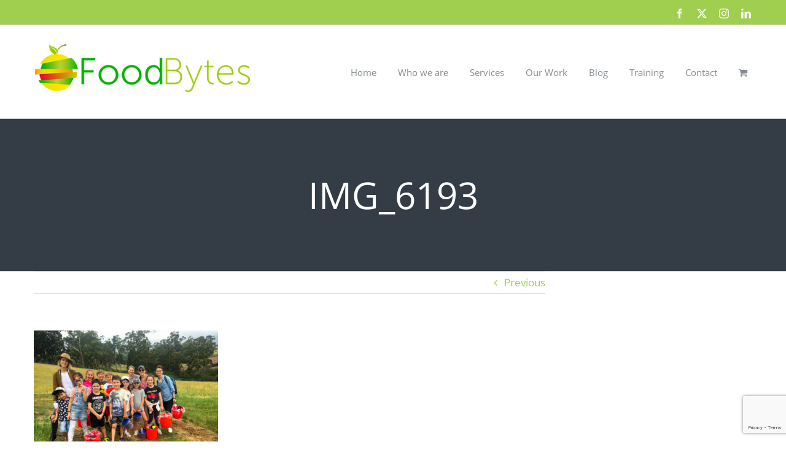

--- FILE ---
content_type: text/html; charset=utf-8
request_url: https://www.google.com/recaptcha/api2/anchor?ar=1&k=6Lf4f3AoAAAAAFQ2leSHziANa81jlP4IiwWTLgtq&co=aHR0cHM6Ly93d3cuZm9vZGJ5dGVzLmNvbS5hdTo0NDM.&hl=en&v=PoyoqOPhxBO7pBk68S4YbpHZ&size=invisible&anchor-ms=20000&execute-ms=30000&cb=nw89peeitktv
body_size: 48564
content:
<!DOCTYPE HTML><html dir="ltr" lang="en"><head><meta http-equiv="Content-Type" content="text/html; charset=UTF-8">
<meta http-equiv="X-UA-Compatible" content="IE=edge">
<title>reCAPTCHA</title>
<style type="text/css">
/* cyrillic-ext */
@font-face {
  font-family: 'Roboto';
  font-style: normal;
  font-weight: 400;
  font-stretch: 100%;
  src: url(//fonts.gstatic.com/s/roboto/v48/KFO7CnqEu92Fr1ME7kSn66aGLdTylUAMa3GUBHMdazTgWw.woff2) format('woff2');
  unicode-range: U+0460-052F, U+1C80-1C8A, U+20B4, U+2DE0-2DFF, U+A640-A69F, U+FE2E-FE2F;
}
/* cyrillic */
@font-face {
  font-family: 'Roboto';
  font-style: normal;
  font-weight: 400;
  font-stretch: 100%;
  src: url(//fonts.gstatic.com/s/roboto/v48/KFO7CnqEu92Fr1ME7kSn66aGLdTylUAMa3iUBHMdazTgWw.woff2) format('woff2');
  unicode-range: U+0301, U+0400-045F, U+0490-0491, U+04B0-04B1, U+2116;
}
/* greek-ext */
@font-face {
  font-family: 'Roboto';
  font-style: normal;
  font-weight: 400;
  font-stretch: 100%;
  src: url(//fonts.gstatic.com/s/roboto/v48/KFO7CnqEu92Fr1ME7kSn66aGLdTylUAMa3CUBHMdazTgWw.woff2) format('woff2');
  unicode-range: U+1F00-1FFF;
}
/* greek */
@font-face {
  font-family: 'Roboto';
  font-style: normal;
  font-weight: 400;
  font-stretch: 100%;
  src: url(//fonts.gstatic.com/s/roboto/v48/KFO7CnqEu92Fr1ME7kSn66aGLdTylUAMa3-UBHMdazTgWw.woff2) format('woff2');
  unicode-range: U+0370-0377, U+037A-037F, U+0384-038A, U+038C, U+038E-03A1, U+03A3-03FF;
}
/* math */
@font-face {
  font-family: 'Roboto';
  font-style: normal;
  font-weight: 400;
  font-stretch: 100%;
  src: url(//fonts.gstatic.com/s/roboto/v48/KFO7CnqEu92Fr1ME7kSn66aGLdTylUAMawCUBHMdazTgWw.woff2) format('woff2');
  unicode-range: U+0302-0303, U+0305, U+0307-0308, U+0310, U+0312, U+0315, U+031A, U+0326-0327, U+032C, U+032F-0330, U+0332-0333, U+0338, U+033A, U+0346, U+034D, U+0391-03A1, U+03A3-03A9, U+03B1-03C9, U+03D1, U+03D5-03D6, U+03F0-03F1, U+03F4-03F5, U+2016-2017, U+2034-2038, U+203C, U+2040, U+2043, U+2047, U+2050, U+2057, U+205F, U+2070-2071, U+2074-208E, U+2090-209C, U+20D0-20DC, U+20E1, U+20E5-20EF, U+2100-2112, U+2114-2115, U+2117-2121, U+2123-214F, U+2190, U+2192, U+2194-21AE, U+21B0-21E5, U+21F1-21F2, U+21F4-2211, U+2213-2214, U+2216-22FF, U+2308-230B, U+2310, U+2319, U+231C-2321, U+2336-237A, U+237C, U+2395, U+239B-23B7, U+23D0, U+23DC-23E1, U+2474-2475, U+25AF, U+25B3, U+25B7, U+25BD, U+25C1, U+25CA, U+25CC, U+25FB, U+266D-266F, U+27C0-27FF, U+2900-2AFF, U+2B0E-2B11, U+2B30-2B4C, U+2BFE, U+3030, U+FF5B, U+FF5D, U+1D400-1D7FF, U+1EE00-1EEFF;
}
/* symbols */
@font-face {
  font-family: 'Roboto';
  font-style: normal;
  font-weight: 400;
  font-stretch: 100%;
  src: url(//fonts.gstatic.com/s/roboto/v48/KFO7CnqEu92Fr1ME7kSn66aGLdTylUAMaxKUBHMdazTgWw.woff2) format('woff2');
  unicode-range: U+0001-000C, U+000E-001F, U+007F-009F, U+20DD-20E0, U+20E2-20E4, U+2150-218F, U+2190, U+2192, U+2194-2199, U+21AF, U+21E6-21F0, U+21F3, U+2218-2219, U+2299, U+22C4-22C6, U+2300-243F, U+2440-244A, U+2460-24FF, U+25A0-27BF, U+2800-28FF, U+2921-2922, U+2981, U+29BF, U+29EB, U+2B00-2BFF, U+4DC0-4DFF, U+FFF9-FFFB, U+10140-1018E, U+10190-1019C, U+101A0, U+101D0-101FD, U+102E0-102FB, U+10E60-10E7E, U+1D2C0-1D2D3, U+1D2E0-1D37F, U+1F000-1F0FF, U+1F100-1F1AD, U+1F1E6-1F1FF, U+1F30D-1F30F, U+1F315, U+1F31C, U+1F31E, U+1F320-1F32C, U+1F336, U+1F378, U+1F37D, U+1F382, U+1F393-1F39F, U+1F3A7-1F3A8, U+1F3AC-1F3AF, U+1F3C2, U+1F3C4-1F3C6, U+1F3CA-1F3CE, U+1F3D4-1F3E0, U+1F3ED, U+1F3F1-1F3F3, U+1F3F5-1F3F7, U+1F408, U+1F415, U+1F41F, U+1F426, U+1F43F, U+1F441-1F442, U+1F444, U+1F446-1F449, U+1F44C-1F44E, U+1F453, U+1F46A, U+1F47D, U+1F4A3, U+1F4B0, U+1F4B3, U+1F4B9, U+1F4BB, U+1F4BF, U+1F4C8-1F4CB, U+1F4D6, U+1F4DA, U+1F4DF, U+1F4E3-1F4E6, U+1F4EA-1F4ED, U+1F4F7, U+1F4F9-1F4FB, U+1F4FD-1F4FE, U+1F503, U+1F507-1F50B, U+1F50D, U+1F512-1F513, U+1F53E-1F54A, U+1F54F-1F5FA, U+1F610, U+1F650-1F67F, U+1F687, U+1F68D, U+1F691, U+1F694, U+1F698, U+1F6AD, U+1F6B2, U+1F6B9-1F6BA, U+1F6BC, U+1F6C6-1F6CF, U+1F6D3-1F6D7, U+1F6E0-1F6EA, U+1F6F0-1F6F3, U+1F6F7-1F6FC, U+1F700-1F7FF, U+1F800-1F80B, U+1F810-1F847, U+1F850-1F859, U+1F860-1F887, U+1F890-1F8AD, U+1F8B0-1F8BB, U+1F8C0-1F8C1, U+1F900-1F90B, U+1F93B, U+1F946, U+1F984, U+1F996, U+1F9E9, U+1FA00-1FA6F, U+1FA70-1FA7C, U+1FA80-1FA89, U+1FA8F-1FAC6, U+1FACE-1FADC, U+1FADF-1FAE9, U+1FAF0-1FAF8, U+1FB00-1FBFF;
}
/* vietnamese */
@font-face {
  font-family: 'Roboto';
  font-style: normal;
  font-weight: 400;
  font-stretch: 100%;
  src: url(//fonts.gstatic.com/s/roboto/v48/KFO7CnqEu92Fr1ME7kSn66aGLdTylUAMa3OUBHMdazTgWw.woff2) format('woff2');
  unicode-range: U+0102-0103, U+0110-0111, U+0128-0129, U+0168-0169, U+01A0-01A1, U+01AF-01B0, U+0300-0301, U+0303-0304, U+0308-0309, U+0323, U+0329, U+1EA0-1EF9, U+20AB;
}
/* latin-ext */
@font-face {
  font-family: 'Roboto';
  font-style: normal;
  font-weight: 400;
  font-stretch: 100%;
  src: url(//fonts.gstatic.com/s/roboto/v48/KFO7CnqEu92Fr1ME7kSn66aGLdTylUAMa3KUBHMdazTgWw.woff2) format('woff2');
  unicode-range: U+0100-02BA, U+02BD-02C5, U+02C7-02CC, U+02CE-02D7, U+02DD-02FF, U+0304, U+0308, U+0329, U+1D00-1DBF, U+1E00-1E9F, U+1EF2-1EFF, U+2020, U+20A0-20AB, U+20AD-20C0, U+2113, U+2C60-2C7F, U+A720-A7FF;
}
/* latin */
@font-face {
  font-family: 'Roboto';
  font-style: normal;
  font-weight: 400;
  font-stretch: 100%;
  src: url(//fonts.gstatic.com/s/roboto/v48/KFO7CnqEu92Fr1ME7kSn66aGLdTylUAMa3yUBHMdazQ.woff2) format('woff2');
  unicode-range: U+0000-00FF, U+0131, U+0152-0153, U+02BB-02BC, U+02C6, U+02DA, U+02DC, U+0304, U+0308, U+0329, U+2000-206F, U+20AC, U+2122, U+2191, U+2193, U+2212, U+2215, U+FEFF, U+FFFD;
}
/* cyrillic-ext */
@font-face {
  font-family: 'Roboto';
  font-style: normal;
  font-weight: 500;
  font-stretch: 100%;
  src: url(//fonts.gstatic.com/s/roboto/v48/KFO7CnqEu92Fr1ME7kSn66aGLdTylUAMa3GUBHMdazTgWw.woff2) format('woff2');
  unicode-range: U+0460-052F, U+1C80-1C8A, U+20B4, U+2DE0-2DFF, U+A640-A69F, U+FE2E-FE2F;
}
/* cyrillic */
@font-face {
  font-family: 'Roboto';
  font-style: normal;
  font-weight: 500;
  font-stretch: 100%;
  src: url(//fonts.gstatic.com/s/roboto/v48/KFO7CnqEu92Fr1ME7kSn66aGLdTylUAMa3iUBHMdazTgWw.woff2) format('woff2');
  unicode-range: U+0301, U+0400-045F, U+0490-0491, U+04B0-04B1, U+2116;
}
/* greek-ext */
@font-face {
  font-family: 'Roboto';
  font-style: normal;
  font-weight: 500;
  font-stretch: 100%;
  src: url(//fonts.gstatic.com/s/roboto/v48/KFO7CnqEu92Fr1ME7kSn66aGLdTylUAMa3CUBHMdazTgWw.woff2) format('woff2');
  unicode-range: U+1F00-1FFF;
}
/* greek */
@font-face {
  font-family: 'Roboto';
  font-style: normal;
  font-weight: 500;
  font-stretch: 100%;
  src: url(//fonts.gstatic.com/s/roboto/v48/KFO7CnqEu92Fr1ME7kSn66aGLdTylUAMa3-UBHMdazTgWw.woff2) format('woff2');
  unicode-range: U+0370-0377, U+037A-037F, U+0384-038A, U+038C, U+038E-03A1, U+03A3-03FF;
}
/* math */
@font-face {
  font-family: 'Roboto';
  font-style: normal;
  font-weight: 500;
  font-stretch: 100%;
  src: url(//fonts.gstatic.com/s/roboto/v48/KFO7CnqEu92Fr1ME7kSn66aGLdTylUAMawCUBHMdazTgWw.woff2) format('woff2');
  unicode-range: U+0302-0303, U+0305, U+0307-0308, U+0310, U+0312, U+0315, U+031A, U+0326-0327, U+032C, U+032F-0330, U+0332-0333, U+0338, U+033A, U+0346, U+034D, U+0391-03A1, U+03A3-03A9, U+03B1-03C9, U+03D1, U+03D5-03D6, U+03F0-03F1, U+03F4-03F5, U+2016-2017, U+2034-2038, U+203C, U+2040, U+2043, U+2047, U+2050, U+2057, U+205F, U+2070-2071, U+2074-208E, U+2090-209C, U+20D0-20DC, U+20E1, U+20E5-20EF, U+2100-2112, U+2114-2115, U+2117-2121, U+2123-214F, U+2190, U+2192, U+2194-21AE, U+21B0-21E5, U+21F1-21F2, U+21F4-2211, U+2213-2214, U+2216-22FF, U+2308-230B, U+2310, U+2319, U+231C-2321, U+2336-237A, U+237C, U+2395, U+239B-23B7, U+23D0, U+23DC-23E1, U+2474-2475, U+25AF, U+25B3, U+25B7, U+25BD, U+25C1, U+25CA, U+25CC, U+25FB, U+266D-266F, U+27C0-27FF, U+2900-2AFF, U+2B0E-2B11, U+2B30-2B4C, U+2BFE, U+3030, U+FF5B, U+FF5D, U+1D400-1D7FF, U+1EE00-1EEFF;
}
/* symbols */
@font-face {
  font-family: 'Roboto';
  font-style: normal;
  font-weight: 500;
  font-stretch: 100%;
  src: url(//fonts.gstatic.com/s/roboto/v48/KFO7CnqEu92Fr1ME7kSn66aGLdTylUAMaxKUBHMdazTgWw.woff2) format('woff2');
  unicode-range: U+0001-000C, U+000E-001F, U+007F-009F, U+20DD-20E0, U+20E2-20E4, U+2150-218F, U+2190, U+2192, U+2194-2199, U+21AF, U+21E6-21F0, U+21F3, U+2218-2219, U+2299, U+22C4-22C6, U+2300-243F, U+2440-244A, U+2460-24FF, U+25A0-27BF, U+2800-28FF, U+2921-2922, U+2981, U+29BF, U+29EB, U+2B00-2BFF, U+4DC0-4DFF, U+FFF9-FFFB, U+10140-1018E, U+10190-1019C, U+101A0, U+101D0-101FD, U+102E0-102FB, U+10E60-10E7E, U+1D2C0-1D2D3, U+1D2E0-1D37F, U+1F000-1F0FF, U+1F100-1F1AD, U+1F1E6-1F1FF, U+1F30D-1F30F, U+1F315, U+1F31C, U+1F31E, U+1F320-1F32C, U+1F336, U+1F378, U+1F37D, U+1F382, U+1F393-1F39F, U+1F3A7-1F3A8, U+1F3AC-1F3AF, U+1F3C2, U+1F3C4-1F3C6, U+1F3CA-1F3CE, U+1F3D4-1F3E0, U+1F3ED, U+1F3F1-1F3F3, U+1F3F5-1F3F7, U+1F408, U+1F415, U+1F41F, U+1F426, U+1F43F, U+1F441-1F442, U+1F444, U+1F446-1F449, U+1F44C-1F44E, U+1F453, U+1F46A, U+1F47D, U+1F4A3, U+1F4B0, U+1F4B3, U+1F4B9, U+1F4BB, U+1F4BF, U+1F4C8-1F4CB, U+1F4D6, U+1F4DA, U+1F4DF, U+1F4E3-1F4E6, U+1F4EA-1F4ED, U+1F4F7, U+1F4F9-1F4FB, U+1F4FD-1F4FE, U+1F503, U+1F507-1F50B, U+1F50D, U+1F512-1F513, U+1F53E-1F54A, U+1F54F-1F5FA, U+1F610, U+1F650-1F67F, U+1F687, U+1F68D, U+1F691, U+1F694, U+1F698, U+1F6AD, U+1F6B2, U+1F6B9-1F6BA, U+1F6BC, U+1F6C6-1F6CF, U+1F6D3-1F6D7, U+1F6E0-1F6EA, U+1F6F0-1F6F3, U+1F6F7-1F6FC, U+1F700-1F7FF, U+1F800-1F80B, U+1F810-1F847, U+1F850-1F859, U+1F860-1F887, U+1F890-1F8AD, U+1F8B0-1F8BB, U+1F8C0-1F8C1, U+1F900-1F90B, U+1F93B, U+1F946, U+1F984, U+1F996, U+1F9E9, U+1FA00-1FA6F, U+1FA70-1FA7C, U+1FA80-1FA89, U+1FA8F-1FAC6, U+1FACE-1FADC, U+1FADF-1FAE9, U+1FAF0-1FAF8, U+1FB00-1FBFF;
}
/* vietnamese */
@font-face {
  font-family: 'Roboto';
  font-style: normal;
  font-weight: 500;
  font-stretch: 100%;
  src: url(//fonts.gstatic.com/s/roboto/v48/KFO7CnqEu92Fr1ME7kSn66aGLdTylUAMa3OUBHMdazTgWw.woff2) format('woff2');
  unicode-range: U+0102-0103, U+0110-0111, U+0128-0129, U+0168-0169, U+01A0-01A1, U+01AF-01B0, U+0300-0301, U+0303-0304, U+0308-0309, U+0323, U+0329, U+1EA0-1EF9, U+20AB;
}
/* latin-ext */
@font-face {
  font-family: 'Roboto';
  font-style: normal;
  font-weight: 500;
  font-stretch: 100%;
  src: url(//fonts.gstatic.com/s/roboto/v48/KFO7CnqEu92Fr1ME7kSn66aGLdTylUAMa3KUBHMdazTgWw.woff2) format('woff2');
  unicode-range: U+0100-02BA, U+02BD-02C5, U+02C7-02CC, U+02CE-02D7, U+02DD-02FF, U+0304, U+0308, U+0329, U+1D00-1DBF, U+1E00-1E9F, U+1EF2-1EFF, U+2020, U+20A0-20AB, U+20AD-20C0, U+2113, U+2C60-2C7F, U+A720-A7FF;
}
/* latin */
@font-face {
  font-family: 'Roboto';
  font-style: normal;
  font-weight: 500;
  font-stretch: 100%;
  src: url(//fonts.gstatic.com/s/roboto/v48/KFO7CnqEu92Fr1ME7kSn66aGLdTylUAMa3yUBHMdazQ.woff2) format('woff2');
  unicode-range: U+0000-00FF, U+0131, U+0152-0153, U+02BB-02BC, U+02C6, U+02DA, U+02DC, U+0304, U+0308, U+0329, U+2000-206F, U+20AC, U+2122, U+2191, U+2193, U+2212, U+2215, U+FEFF, U+FFFD;
}
/* cyrillic-ext */
@font-face {
  font-family: 'Roboto';
  font-style: normal;
  font-weight: 900;
  font-stretch: 100%;
  src: url(//fonts.gstatic.com/s/roboto/v48/KFO7CnqEu92Fr1ME7kSn66aGLdTylUAMa3GUBHMdazTgWw.woff2) format('woff2');
  unicode-range: U+0460-052F, U+1C80-1C8A, U+20B4, U+2DE0-2DFF, U+A640-A69F, U+FE2E-FE2F;
}
/* cyrillic */
@font-face {
  font-family: 'Roboto';
  font-style: normal;
  font-weight: 900;
  font-stretch: 100%;
  src: url(//fonts.gstatic.com/s/roboto/v48/KFO7CnqEu92Fr1ME7kSn66aGLdTylUAMa3iUBHMdazTgWw.woff2) format('woff2');
  unicode-range: U+0301, U+0400-045F, U+0490-0491, U+04B0-04B1, U+2116;
}
/* greek-ext */
@font-face {
  font-family: 'Roboto';
  font-style: normal;
  font-weight: 900;
  font-stretch: 100%;
  src: url(//fonts.gstatic.com/s/roboto/v48/KFO7CnqEu92Fr1ME7kSn66aGLdTylUAMa3CUBHMdazTgWw.woff2) format('woff2');
  unicode-range: U+1F00-1FFF;
}
/* greek */
@font-face {
  font-family: 'Roboto';
  font-style: normal;
  font-weight: 900;
  font-stretch: 100%;
  src: url(//fonts.gstatic.com/s/roboto/v48/KFO7CnqEu92Fr1ME7kSn66aGLdTylUAMa3-UBHMdazTgWw.woff2) format('woff2');
  unicode-range: U+0370-0377, U+037A-037F, U+0384-038A, U+038C, U+038E-03A1, U+03A3-03FF;
}
/* math */
@font-face {
  font-family: 'Roboto';
  font-style: normal;
  font-weight: 900;
  font-stretch: 100%;
  src: url(//fonts.gstatic.com/s/roboto/v48/KFO7CnqEu92Fr1ME7kSn66aGLdTylUAMawCUBHMdazTgWw.woff2) format('woff2');
  unicode-range: U+0302-0303, U+0305, U+0307-0308, U+0310, U+0312, U+0315, U+031A, U+0326-0327, U+032C, U+032F-0330, U+0332-0333, U+0338, U+033A, U+0346, U+034D, U+0391-03A1, U+03A3-03A9, U+03B1-03C9, U+03D1, U+03D5-03D6, U+03F0-03F1, U+03F4-03F5, U+2016-2017, U+2034-2038, U+203C, U+2040, U+2043, U+2047, U+2050, U+2057, U+205F, U+2070-2071, U+2074-208E, U+2090-209C, U+20D0-20DC, U+20E1, U+20E5-20EF, U+2100-2112, U+2114-2115, U+2117-2121, U+2123-214F, U+2190, U+2192, U+2194-21AE, U+21B0-21E5, U+21F1-21F2, U+21F4-2211, U+2213-2214, U+2216-22FF, U+2308-230B, U+2310, U+2319, U+231C-2321, U+2336-237A, U+237C, U+2395, U+239B-23B7, U+23D0, U+23DC-23E1, U+2474-2475, U+25AF, U+25B3, U+25B7, U+25BD, U+25C1, U+25CA, U+25CC, U+25FB, U+266D-266F, U+27C0-27FF, U+2900-2AFF, U+2B0E-2B11, U+2B30-2B4C, U+2BFE, U+3030, U+FF5B, U+FF5D, U+1D400-1D7FF, U+1EE00-1EEFF;
}
/* symbols */
@font-face {
  font-family: 'Roboto';
  font-style: normal;
  font-weight: 900;
  font-stretch: 100%;
  src: url(//fonts.gstatic.com/s/roboto/v48/KFO7CnqEu92Fr1ME7kSn66aGLdTylUAMaxKUBHMdazTgWw.woff2) format('woff2');
  unicode-range: U+0001-000C, U+000E-001F, U+007F-009F, U+20DD-20E0, U+20E2-20E4, U+2150-218F, U+2190, U+2192, U+2194-2199, U+21AF, U+21E6-21F0, U+21F3, U+2218-2219, U+2299, U+22C4-22C6, U+2300-243F, U+2440-244A, U+2460-24FF, U+25A0-27BF, U+2800-28FF, U+2921-2922, U+2981, U+29BF, U+29EB, U+2B00-2BFF, U+4DC0-4DFF, U+FFF9-FFFB, U+10140-1018E, U+10190-1019C, U+101A0, U+101D0-101FD, U+102E0-102FB, U+10E60-10E7E, U+1D2C0-1D2D3, U+1D2E0-1D37F, U+1F000-1F0FF, U+1F100-1F1AD, U+1F1E6-1F1FF, U+1F30D-1F30F, U+1F315, U+1F31C, U+1F31E, U+1F320-1F32C, U+1F336, U+1F378, U+1F37D, U+1F382, U+1F393-1F39F, U+1F3A7-1F3A8, U+1F3AC-1F3AF, U+1F3C2, U+1F3C4-1F3C6, U+1F3CA-1F3CE, U+1F3D4-1F3E0, U+1F3ED, U+1F3F1-1F3F3, U+1F3F5-1F3F7, U+1F408, U+1F415, U+1F41F, U+1F426, U+1F43F, U+1F441-1F442, U+1F444, U+1F446-1F449, U+1F44C-1F44E, U+1F453, U+1F46A, U+1F47D, U+1F4A3, U+1F4B0, U+1F4B3, U+1F4B9, U+1F4BB, U+1F4BF, U+1F4C8-1F4CB, U+1F4D6, U+1F4DA, U+1F4DF, U+1F4E3-1F4E6, U+1F4EA-1F4ED, U+1F4F7, U+1F4F9-1F4FB, U+1F4FD-1F4FE, U+1F503, U+1F507-1F50B, U+1F50D, U+1F512-1F513, U+1F53E-1F54A, U+1F54F-1F5FA, U+1F610, U+1F650-1F67F, U+1F687, U+1F68D, U+1F691, U+1F694, U+1F698, U+1F6AD, U+1F6B2, U+1F6B9-1F6BA, U+1F6BC, U+1F6C6-1F6CF, U+1F6D3-1F6D7, U+1F6E0-1F6EA, U+1F6F0-1F6F3, U+1F6F7-1F6FC, U+1F700-1F7FF, U+1F800-1F80B, U+1F810-1F847, U+1F850-1F859, U+1F860-1F887, U+1F890-1F8AD, U+1F8B0-1F8BB, U+1F8C0-1F8C1, U+1F900-1F90B, U+1F93B, U+1F946, U+1F984, U+1F996, U+1F9E9, U+1FA00-1FA6F, U+1FA70-1FA7C, U+1FA80-1FA89, U+1FA8F-1FAC6, U+1FACE-1FADC, U+1FADF-1FAE9, U+1FAF0-1FAF8, U+1FB00-1FBFF;
}
/* vietnamese */
@font-face {
  font-family: 'Roboto';
  font-style: normal;
  font-weight: 900;
  font-stretch: 100%;
  src: url(//fonts.gstatic.com/s/roboto/v48/KFO7CnqEu92Fr1ME7kSn66aGLdTylUAMa3OUBHMdazTgWw.woff2) format('woff2');
  unicode-range: U+0102-0103, U+0110-0111, U+0128-0129, U+0168-0169, U+01A0-01A1, U+01AF-01B0, U+0300-0301, U+0303-0304, U+0308-0309, U+0323, U+0329, U+1EA0-1EF9, U+20AB;
}
/* latin-ext */
@font-face {
  font-family: 'Roboto';
  font-style: normal;
  font-weight: 900;
  font-stretch: 100%;
  src: url(//fonts.gstatic.com/s/roboto/v48/KFO7CnqEu92Fr1ME7kSn66aGLdTylUAMa3KUBHMdazTgWw.woff2) format('woff2');
  unicode-range: U+0100-02BA, U+02BD-02C5, U+02C7-02CC, U+02CE-02D7, U+02DD-02FF, U+0304, U+0308, U+0329, U+1D00-1DBF, U+1E00-1E9F, U+1EF2-1EFF, U+2020, U+20A0-20AB, U+20AD-20C0, U+2113, U+2C60-2C7F, U+A720-A7FF;
}
/* latin */
@font-face {
  font-family: 'Roboto';
  font-style: normal;
  font-weight: 900;
  font-stretch: 100%;
  src: url(//fonts.gstatic.com/s/roboto/v48/KFO7CnqEu92Fr1ME7kSn66aGLdTylUAMa3yUBHMdazQ.woff2) format('woff2');
  unicode-range: U+0000-00FF, U+0131, U+0152-0153, U+02BB-02BC, U+02C6, U+02DA, U+02DC, U+0304, U+0308, U+0329, U+2000-206F, U+20AC, U+2122, U+2191, U+2193, U+2212, U+2215, U+FEFF, U+FFFD;
}

</style>
<link rel="stylesheet" type="text/css" href="https://www.gstatic.com/recaptcha/releases/PoyoqOPhxBO7pBk68S4YbpHZ/styles__ltr.css">
<script nonce="QXMz7Ej0L6TEdN2RJnYU9A" type="text/javascript">window['__recaptcha_api'] = 'https://www.google.com/recaptcha/api2/';</script>
<script type="text/javascript" src="https://www.gstatic.com/recaptcha/releases/PoyoqOPhxBO7pBk68S4YbpHZ/recaptcha__en.js" nonce="QXMz7Ej0L6TEdN2RJnYU9A">
      
    </script></head>
<body><div id="rc-anchor-alert" class="rc-anchor-alert"></div>
<input type="hidden" id="recaptcha-token" value="[base64]">
<script type="text/javascript" nonce="QXMz7Ej0L6TEdN2RJnYU9A">
      recaptcha.anchor.Main.init("[\x22ainput\x22,[\x22bgdata\x22,\x22\x22,\[base64]/[base64]/[base64]/[base64]/[base64]/[base64]/[base64]/[base64]/[base64]/[base64]\\u003d\x22,\[base64]\\u003d\\u003d\x22,\[base64]/DhB96woF6woImRcOrwpQSNTrDrjLDhcKmwp5oLMKNw4dLw6t4wqlDw51KwrEJw5HCjcKZMHPCi3JIw4wowrHDkU/DjVxGw71awq5Ew7Ewwo7Dhyc9ZcKSW8Ovw63ChcOAw7VtwpvDq8O1woPDslM3wrUmw4vDsy7ChEvDklbCmETCk8Oiw5XDn8ONS1xXwq8rwpnDk1LCgsKFwoTDjBVSCUHDrMObbG0NJ8K4ewoYwqzDuzHCncKXCnvCn8OyNcOZw53CrsO/[base64]/CoWTCiTE4w5rDmBxtwq3DhcK/wrDCt8KqSsO+wqbCmkTCplrCn2Few4PDjnrCgMKEAnYOQMOgw5DDoAh9NRLDm8O+HMKpwrHDhyTDtMOrK8OUDUhVRcO7R8OgbBkyXsOcIMKqwoHCiMKnwovDvQROw45Hw6/DrsOpOMKfc8KUDcOOOsOeZ8K7w43Dl33Cgk3DgG5uAcKmw5zCk8OBwo7Du8KwRcO5woPDt0E7NjrCkjfDmxN3A8KSw5bDiDrDt3YDFsO1wqtewod2UgLCrks5c8Kkwp3Ci8OEw6tae8KnLcK4w7xDwoc/wqHDh8KQwo0NTmbCocKowqYOwoMSPsOhZMKxw63DohErUMOAGcKiw5HDlsOBRAR+w5PDjSLDtzXCnQdeBEMqKgbDj8OWCRQDwrfCvl3Ci1jCtsKmworDscKqbT/CoRvChDNKZmvCqWDCmgbCrMOnFw/DtcKKw5vColVdw7Byw5PCpBXCncKmMsOEw67Dl8OMwpjCnlBJw7XDoC5ew7rDscOywqLCoE1Uwq3Co0nCq8KfPMKkw4fCuFcAwos/QVLCr8K2wpZTwpJIYUdEw7XDnF93wpVBwojCrRkxFAtLw4Mwwq/CjXNLw798w5LDsGvDhcOFDsOYw63DqsKjRsOpw5cNS8KIwq0Rwrcpw4HDuMOqKFESwpDCtMOVwrElwr3CqwfDosOHLg7DrTFUwpbClMK5w6NEw7NqQMKDOENtGENnH8KpIsOUwq19XDbCuMOXInDCusOnwpHDncK0w58pYsKfDsOMIMO/XHo9w7sgP37ChMK2w60lw6AxPCNIwqXDnDrDp8OCw6EnwqJGHMO0JcKXwqIBw6gvwrbDsCvDlcKJHS5ewqPDvQ7CjGPClUDDh2TDgifCi8OVwoNhWsOmf1pvBsKgX8KGLGV9OAjDlhvDu8Okw6zChBpiwpoOZVUSw6oQwpt6wq7CtFLCjXdcw6Ffa0vCsMK/w7zCssOPHH9dTcK7PmU+w5tlb8K/ccOLUsKew6NTw7bDmcKew5txw6FvWsKpw4nCp2DDjxh+w4vChsOWOcK7wokxEl/CpA/CqcOAPsKse8KgFwHDoHohN8O+w6XCnMOKw41Hw4zCtsOlPMKNYi56QMKiSBpjSCPCl8OAw4I7wp/DvS3DrsKOU8Ksw5kAbsKqw4bCksKyRCfDmmHCtMK9YcOkw4vCsAvCgBEGDcOOOcOIwpLDgWXCh8K8wqHCmcOQwqAtBzjCg8OBEnB6X8KgwrMYw4k9wqrCnElGwqUHw4nCoA0vT34cGE/[base64]/CtGfCsMOqPWHDjMORw6fDnsO8QFHCvcOlw7c9TEHCr8K/[base64]/DnWkowqscJsKweHbCjxJmwqEVwqTCkg/DgcOKw5JAw5gEw7IkcxvDn8OGwqdHc3txwrXChw3CiMK/BcO6ecOSwrzCgDxrMTVLTDDChl7DlA7DuGnDl3YLTScTT8OWJBPCikfCiUXDg8K5w7LDgsOEB8KTwpUXOsOrFsOVwr/ClU7CsT55MsK+woMSLGtvcT0VAMKYGDbDssOBw4Ygw4VWwr4fHy7Dnj3ChMOnw4nDqXUQw5fCnH16w4fDskTDqgoYHRLDvMKuw5DCn8KUwqBGw7HDtw/Cp8Ouw6vCkU/[base64]/[base64]/E0gsTR9nTkTDuT/Du1XCocKDw6vCiWvDv8OgQ8KMJ8OONzUDwqsRHwwowqELwr/Co8OIwpx/a0HDoMOrwr/DjVnDtcOFwoxMIsOQwrZ0G8OseiPCqy1swq1dZl7DvAbCtRXCrcOvF8KoE27DjsOKwp7DuxFQw6bCqcO4wpfDpcO/d8KUNndIG8Kjw6BQCS3Cs1jCnl3Dv8ONB100wrVZZwNFUMKmwofCnsOLaVLCtwMjWgBaJ2/[base64]/woltwoDDmUDCr8OnecKxwqXDicKhdMOOWyQ7CcOLw4/[base64]/DgArCmcO8Y8OIYDDDsnxDwq5Lwr0nFcOxwqHCvTcuwopMDglswpzCtl3DlMKZQsOAw6LDvQclUyPCmh1KdEDDoVR/w5wxY8Ocwo9zR8K2wq89wrcQGsKSAcKGw6fDksKLwpMXOHXCk33CjXd+fmYgwp0bwqjCiMKzw4IfU8OKw4PCrAvCrR3DqH3DgMKHw4VIw4XDjMOab8OHNMKuwrA8woU6NhbCsMOBwpTCoMKwP3/DjMKNwq7DrBcRw6Q+w6wuw70PFmpnw4TDgcOLew9jw41/aDNCBsKDcMOTwos3bmHDjcOafHDCgjxlHsObMnnCjMOkAMKzZQNkRRPDk8K5QyVfw7rCpwzCtcOmPjbDksKqF3pyw6kAwpcBw6lXw5ZLXMKxNmPDtMOEMsOoN3tmw4vDlBbDjsOgw5Bdwo0WfcOxw4l9w79Sw7rDhsOowrY/[base64]/[base64]/DgsKAG8KEM0ARBMOOY8KTHwfDkV/DrmlqZMK5w7zDksK+wqLDhxfDk8Oow5HDu2XCjgJQw5tzw70Nw78ww7HDvMK+w6DDicOhwqsOeAQ/LX7CnMOswocKWsOWSUcTw7YZw6XDp8Kxwqwew5ELw7PCpsKiw6zCq8OowpYVAlrCu07CtiJrw54Nw74/w7vDrEcIwq8vcMKgXcOywonCnS5zcsKKMMO1wphKw5h/w74Rw6zDrQQRwrRZMCdlJ8OBTMOnwq7DiFU7XsOlGGdRJH1gFh8gw6vDvsKxw7Vzw5lgYgg6ZMKFw61Pw7Eiwo7Cmztbw5TCh1UBwobCtB4wQSVubzVZYyJRw4YySsKoeMKuCUzDlFHCh8KCw5wnSxXDtB9nw7XChsKPwpzDq8Kgw7TDm8O/w7MIw5zCjRbCp8O1F8OBwqowwot5w44NIsOnQBLDiBpEwp/[base64]/[base64]/U8Onb8OcworDmsOVw507w6U3McKywoggGQs+wrfDkyoeA8OdJ1tIwpfCpMKDwrlewovCosKCWMKnw7HDnE7DlMOXEMO8w6fDqV3CtBbCssOWwrIBwr3Dt33CrMKPUsOFNF3DocOlLcK6K8Ogw7xKw5p9w7caQmXCpmrCpjXCjcO/NVI2LSPDqTYiwq8dPTTCrcKcPSc2J8Oqw4x+w4zCkE3DlMOcw7Exw7/Cn8O2wrJAKcOBwqpKw7nDpsOYXmfCvxPDoMOOwp1oVgnCrsKzNy/DisOcc8KDZy90XcKIwrfDncKAHXjDkMOmwrcrekTDrsOjdiXCrsOgCwfDucKqwoFrwoDDqUPDljVGw7Y/D8O0wqllw7N6AMOUUWcJZCkCfMOYF24+dsOuw7MOUyTDkFrCuA0aaDIAw6DCq8KmSsKvw7hhBsKDwrMocB3CsEjCvXFLwplxw5nClTPCmsK7w4HDvwTCqmjCijIXDMOHasK0wqt4UybDusKYb8KnwrPDii4Iw6HDq8KxWQFiwpQ9dcOxw5pOw6rDgHnDiknDrC/DiyYgw4xkIhbCs2zDnsKuw6tWWT/[base64]/SnzCqiM8GkLDkCYEIMOvZsOnJ8OOw5vCt8KFdig0U8KsfijDuMKuwp1/e2UZTsOPOAlrw6jCqcKERMO1W8KPw7/Cg8KjMMKNS8Krw6jCjsOawo1Lw7zCvGksaiVGbMKGfMKDaUbDrsOUw6dzORUaw7XCoMK+fsKSL03CscOkTkR+woReRMKDLcOPwocPw5xhGcKaw6F7wrMZwqfDgMOGCxsoW8O7TDfCgEPDmsO0wqx/w6Q1w4kxw43Dl8KNw5zClFvCtwrDrsO8Q8KTGEhOSHzDoSHDssK9KFJQTDNyIUDCpx90ZV4Iw7/DkMKIAsK1WRMpw5HCmSfDpwXDvMOHw7DCqBI2RsOHwrEtTsKRHD7ClkrDs8KYwqY5w6zDjWvCgcOydBZYwqDDjsOiY8KSAsOkwp3DhUbCgW8vdEnCrcO1wpjCrMKDNE/DusOnwr/[base64]/Col0Vw5xSw5k9FMOiw59bJcOTwoobNMOVwpcnOF4wDyBEwoTCoQo0V37CjX4MG8KuVi43FkdPZhtQEMOSw7XCvsKvw4B0w6EkbcOmEcORwqlxwq/Dg8OCEg8oHgXDncOewoZ6N8OHwpPCpG5Nw5jDmyzCjMKlJsKWw75pW3NoGCVJw4pKUC3CjsKVfMOtK8KneMO3w6/DtcOKeQtIEEHDvcO8bVDCrEfDrTZHw6ZLDsO+wpt5w6DDqFJ3w6/CusKiwrheYsKSwqHCkgzDpMOnw7lmPgYzwrTCoMOiwrfClDkyVGQcJGPCs8KFwqzCpcO9wq1xw5Myw4jCvMOiw6dwR03CtmnDknRITX/DvMK5eMK+P1Vfw5PDq2QdZCLCnsKuwr9EPMOEUS8iJRlAwqNqwr/CpcOSw6LDoR4Kw7zCocO9w5nCkhAtQSVLwonClnd3wrBYCMKDAsKxRBNdwqXDmcOEaURPOBfDusOtbQ/[base64]/DrsOhw6rCl8O+woDChcOGUMO4cg/DiU7Ch8OPRsO6wpcNTyFiFirDolU8cXrCsD06w7MzbU5lCcKNwpnCvcOkwpvCjVPDhUrCqVBnT8OrfcKvwolPD1fChU4Aw793woPCnw9gwr3Cui3DkHhdWDHDrgHDkjl2woZxYsKxb8K6EF/CpsOnwrLCmcKkwo3Cn8OODcKPf8KEwoVkwrLCmMKTwpQsw6PDp8OMACbDtjVtw5LDiFXCjTDCucKywpxtw7fCtE/DiR1CKsKzw5XCssO4QQvDlMOpw6Ygw7DCuGDDmsOefsKuwrPDlMKDw4Y2Q8Ose8OewqLDlWfCscK4wq3DvVbDoTBRZsOqRsOPQcKRw7wSwpfDkBE9LsOEw4/[base64]/ClAFuKWd4SRd2wpPDkMKPLcKrTw8vfsOfwqfCtMOPw6HCnsKCwpMzCXrDlHslw6USA8Ojw47Dj2rDqcOow7sqw5/Cn8O3SBPCnMO0w7TDvzd7GjDDlsOJwoRVPmZqVsOaw6PCusOtLCI4wq3CjMK6w5XClMKPw5kBWcO9O8O2w7cuwq/Dg1hqFiJRBMONfFPCicOQTFJ6w6LCuMKkwo8NLTnCqnvCssOdOMK/NhzCkRBZw7svC3nDkcOaRsK2PExlRcKsE2xzwrczw5jCl8OITQnCh1VJw77DicOKwrwdwr/CqsOYwqXCr2TDviYWwqXCocO5wpkoO2V5w5V2w50hw5/CvWl9WWbCijDDtS11KiAhJMO4Z3YOwplISwdxbSPDiAw9wpXCncKXw5wKRBXDk3Z5wrgGw5XDrChgBMODcg1kw6hJFcOlwog0w4LCj0Euwo/[base64]/ZVLDmS59V8KJw5nCvWQGdX7CggXChcKnwoAawqAJBw97TcK9wppAw7tvw5hrVh89ZMOlwrVpw4HDssOTa8O2e0d1VsORJx5Nbm3DicKMZsOjJ8OBY8KDw5rCucOew4Ayw54NwqHCrXYbLGVawp/DusKZwph2w7sVfnIGw7vDlXnCr8O3WGDDmMO+w5jCui/Chn3DqsKzNMOsbcOgBsKHw65Xwq56DE3CqcO/UsOuGQZ/acKgHsKMw4zCocOdw51uQkDCicODwqtNcsKUwrnDlVfDlRxFwpFyw6Ipwo/DlnVnw5HCr3DDn8KZbWsgCnInwrjDjR8Yw7RFYBoQXz8Pwrxvw7/CtELDszvCr0p5w6cuwr8cw7VZZ8KJKkvDphfDjcKUwrpKDEVUwqbCqRAFc8O3VsKKNsOxImI2LcKUBQ1UwpoHwqtGc8K6w6PCjcOYbcOvw6nCvkZEMRXCvUzDvsKtThfDusObWwtmZMOzwoQrH3/DmFjCoiPDiMKFUlDCkcOLwqsPXBU7JF/DokbCtcOxEi9rwqlWBgvDssKgw5R/[base64]/DqX0RLUgwwp7Di8OjKAs6VMKnXMK2w4c9w6nDpcOpw7tCNRYXIUx2FcOPbcK8VcOaHgDDkEXDkF/CsER1JzMnwpFDG2LDj24RL8K4wp8IacKPw7tGwqxJw7jCksK3w6DDlDvDkkbCtjRxw5xEwrXDucOMw6zCvzlbw7nDskjCs8OYw6AnwrXCgkzCuxhJfXYfAgjCnsKywo1TwrzDug/[base64]/DmMOLETJ8w4vDm8KVwoQgYcO6GVhBHsK8AMOdwqbClcOsC8KJwo/CtsKtbsKMHsONQS4fw48VeSc+QsOLJ1FwbzLCqsK5w78IeGpsCsKrw4bCgy8GIhh6N8Kfw7fCuMOCwrnDscKVDsOEw6/[base64]/w65Xb8O2IQHDt8ODwoLDul7DpXPDlU84wp/CuGjDgMOyZ8OocjhAE3DDsMKnw7R+w6hMw7RIw47DksKocMOoWsKDwqg4XxRHW8OUZF4Swq8uMEBawoc6wopIZwE4KSJfwrfDngbDhnrDg8Ovwqogw6vCsjLDoMO5YFXDuU5RwofCvBlIfj/DqwZQw7rDmnMhwoXClcOQw4jDsS/CozDDgVhne14Yw43CsSQzwq7CgMOHwqrDhlsswoNdCBfCozJDwp/[base64]/DqTE+D0Q8TFMOw7E8w53CqxTDocKwTikOEyHDv8KWw7s2w792eQDCgMOdw4PDm8OEw5HCmDHDrMO/w4YLwp3DrMKDw45oJyTDpcKWRsOHM8KvacKbFMK+U8K7LyB1ekfCq2HCt8O/f2PCqcK8w5TCkcOTw6DCtT/CoyRew4XCmFklcALDuUQWw4bCi0XDkzUqcFXDiCpdIcOgw6Q1DAzCpcK6BsOywp/Ck8KMw6jCqMObwow0wqt8w47CmAsoG0UNZsK/wr9Xw7Nrw7gxwonCtcKER8KmD8O+DVp8CC8Ww6l8csOyH8O2U8O/w7UHw5wiw5nDtgkRfsOQw6DDisOBwqsLwpPClnHDj8OBaMKiHXQaWVLCkcKxw7DDncKEw5TCrB3DlCoSwoQDXsK+wrHDhxnCqcKXTcKYWDLDrsOhfENgwofDvMKzZGDCmBEdwr7DvFUED1VhP2J4wqZvXQZEw7vCvBdXeU3DvVPDqMOcwphww6jDoMO1GsOWwrc5wo/CiERFwqPDgWnClyI/w6VKw4NTT8KXccKQdcOKwpEiw7DChl12wp7CtARlw40Cw79lBMO/w6wANMKBAMOjwrUdMMKUDzrCrxjCrsOdw403IMOFwoLDo1zDgcKeN8OUPsKBwrgHViBrwpVHwpzCi8OewqRyw6lMNk0eBz/CqsKJTsKtw7jCvcKxw4wKwpU3KMOIAlvCu8Omw5jCk8Orwr0oN8KSQxXCl8KqwpjDhWl+J8KHLyvDqFvClsOzJX5mw6IdG8KxwrnDm3tXDS1bwrnCqVbDiMKVwojDpGTCtcOPAg3DhkJow6t2w7rCuWTDiMO7w5/CjcK8Vh8FM8OFDUNrw6vCqMOBfX5zwrwVwpnCi8K6SEYdPsOOwoohJcKwPj8Nw4XDhsOEwrlxecK+UMKhw75qw4A5OsKhw54hwpvDgcO3FUbCqMKAwplPwqZaw6TDu8KWEVdAPcOTOsKoC1bDmAnDisKYwrUFwpN8wp/CgE16U3bCrsKxwqvDu8K/w6PCrCorOWcDw4oLw4/Cth5pCW7DskrDm8KFw5fDmCvCoMOwF0zCucKPfB/[base64]/DpcKyU1lKw4rCuBoowrkZZgpbw67DvMOjw7HDn8KTfMKdwpbCpcOfQsO5fcOEHsOPwpgJZ8OcY8K6IcOwPWHCk1DCrUnCpcOaGzrCpcO7WQrDqMO3NsKcVMKGNMOHwoPDjhvDi8OuwpQIIcO9fMKbFRkEUsK4woLChcKYw7FEwrDDkWDCsMO/EhHDqcKkRVVbwojDp8OXw7lHw4HCj23CscOcw6ZWw4TCgsKjK8OFw44xZFkmMWvDjMKNOMKPw7TCnHPDm8Kswo/CjsK3wrPDtisgEAjCkwjDo3wGACpswpI1EsK/CFFYw7/[base64]/[base64]/[base64]/Cs21Jw6IeYDc3w63DjcKxwrVKwqfDtUISw5HDr19bEMOjX8OxwqXCvncGwobCszQdIgPCuHsvw5IYw7XCsT0+wr4zCBzCl8KSwqnCpXjDrsOKwqggZ8Oma8KrR0w4woTDhQ7Ct8KVDD9bfzY0fCTCsAt7WFZ/wqIgaRZPdMOVw6k8w5PDhMOSw5zDjMOtAj5pwrnCnMOEC2kzw4jDhHEXdMKWAXR/ZxXDtsOOw6zCsMOfScOuEEMjwrpzURrCscOcW2bCtMOLEMK0VG3CkcKtDQgPJsOLa2bCuMOCPsKQwrzCgD1ewovChWkkP8O/[base64]/Ctywvw4PDu0QXw6MEw67CkBoRT3rChcOGw7NFK8Ovwq7Dkm7Dk8OIwoTDpsOhZMKhw7DCoGArwrpIfsKxw6HCgcOvRGcew6fCgXvDncOdAxHClsOHwpHDicOKwrXDvUXDjcK0w4/[base64]/[base64]/[base64]/w4AwdMO9bcOZNRENwoB4wqRLLTDDrMOAIkJdwq/[base64]/DtQ/CjMKXOsOOw64bVcOZBMOYDsOFC8KdQFzDo2p0fsKaSMO/fg4uw5DDicO1wo4MH8K7b3/DpcOMw4LCh1l3WMO4wrVYwqwUw7DDqUcaD8Ozwo80A8O4woEBW2diw4/DmcKIP8KXwo/Dn8K8DcKJFiLChsOHwohmwobDvsO1wp7DssOmYMOrPxQPw4MWfsKuQcO5aB0ewqpzKVjDiWIsGW04w4XCjcKzwpd/wpTDscKgagbCgX/CqsKmHMKuw5/DmzPDlMOAKMOWMMOua0pmw4gnTMKyNMOxNsOsw6zDhD/Cv8OCw6IUfsO1fxzCoURNw4JOQ8K+O3tnbsO/w7dECXPDukrCkSTDtATCqUAdwpskw6nCnT/DkRxTwqQjw5jDqhPDmcO2fGfCrmvCj8OhwprDtsK8AUXDtcO6w4EjwpDCvcKsw6HDpjxoATMewolTw6EqFlPCixkuw5LChMOZKh5bKMKYwqDClVs6wox8QMOwwqUSXWzDrHvDn8OWWcKLVkgLF8KJwoNywq/[base64]/wojCvsKDw5LDlcKWf8Ozw4rCi8KVwpDCisK1w5sMwoFlTSsVJsKow5zDg8O9N2ZhP3I1w4MlGxvCsMOvPcOfw7/Cp8ORw6bDoMOODsOODSzDo8KLXMOneCbDtsK8woNlwpvDssOOw7HDpzLCs3zDi8KFGn3DkWbDtQwmwqXCnMODw5oawojCgcKTEcK3wonChcKmwpIpbMKpw7LCmgPDnH/CrD7DmFnDlsOXe8KhwpTDqsOHwqvDr8OPw6PDlDTCvMOaZ8KLexzCksK2HMKCw7tZGGMQVMOORcKYLykDdR7DoMKywq7Ci8OMwqsWw5EqGiLDtVPDvGzCrcORw5zDpVILw5czVjcbw4zDtS/DnApMIXDDnzVTw5PDnjvCmMKawq/DtnHCpMK8w6VCw65ywrFZwoTDscOVw7DCnCZ2NCkpVT88wrfDgMO3woDDl8Kmw5HDmWjDqh8daV5qGsKueknDqzVAw6bDhMOaDsOdwrhcBMOLwovCs8KUwpYPw4nDp8Ogw7/DosOhRsKNYGvCicOUw7jDpmDDnxzCqcK9woLDkGdKwoAjwqtcwrrClcK6WFtPHRrDscO/JCbCrcKyw5bDo1s8w6PCiGrDj8K/wr7Dhk3CvC48KXUTwqTDjGnCpGNyd8OSwrcCRA7DvUlWTsKzwp3Cj3tZwq7DrsOSSWbDjnTDk8KDEMO2aTvCn8OMBXYofkM7YUZ/[base64]/BXElViAYw5rDix1twr/Du8K8eQXCncKCw73DvUrDlm3Cs8KFwqfCgcKyw4pNd8KlwprCk2fCjFjCtU/CjiJ9w4lGw63DjzfDlBIjJsKHYMKqwqd+w79xCljCthV7wppcB8KEHw1Gw4V9wqpKwpR+w5DDmMOSw6fDn8KAwrgAw5J0w63DlcKtBzTCjMOMasOawo92W8KxUwUxw55/w7nCisO2CQE7wqgvw7vDh1QRw5ULBj1zf8KCQjnDgcO7wqfDqmbCnUMkB2lZGcOFVcOowr/CvC4GTUXCqsOHJcOhQ1gvVjUswqHDjmgjLCkNw77Dq8Kfw4JRw7jComMCZFoUw7PDt3YewpXDjMKTw5Qkw6NzN2LCoMOgTcOkw517KMKMw497bw/DgMKKecOzH8KwdUjCuzDCi1/DtjjCssK4VMKUFcOjNgbDpTjDrirDn8OgwpTDs8Kuw4QlCsOBwrQeayPDqlnDhWPDl27CtjseIgbDhMOEw7LCvsKjw4DDiT5RRELDk1ZTAcOjwqXCq8KUw5/CkQvDlj45enJQAS5tcH3DoGjDisKcw4PDl8O7EMOcwoXCvsO5VWPCikzDmnHDi8O0FMOqwqLDn8KRw5DDisK+BT5twqRvwprDmVEnwpbCosOZw6MCw6FWwrfCpcKBPQXDvk/Do8O7woAvw4k0TcKHw4fCv2TDq8OWw5zDgsOjdDDCr8OIw6LDpnPCtMKUcmLCgEgtw6bCiMOqwpEXMsO6w7DCjUhZw59Uw73ChcOrdsOHOxbChMKNSFzDiSQdw53CiUc3wrRmwpghDTDCmW4WwpIPwqEbwrpVwqFUwrU/NW3ChW7CisKjw5/DtsKFw6wDwplUwqpdw4XCnsOpOW8Yw68Uw583wqzCpkXDsMOVQ8OYNGLDjS90bcOdBWABdcOwwp3DplrDkTkmw6Q2wqHDlcKsw4h2dsKYw71tw4F1ASEnw4FBI3o7w5bDpgzDm8OfS8OKP8O5HUcuXSZHwqTCvMOKwqBIc8O4wrI/[base64]/JSjDpMOiPcKqHTZXWHNcWynCtDNpw5TCv0/DoknCgsOFWMO1NWwgM2zDs8KIw5EtL3zCm8OnwofCmcK5woADFcKtw5lmc8K4NsOlWMOuw7nCq8KxNUTCozxVC0kawpgCQ8Omch1yZcOvwpPCi8O0wpxzI8Odw4LCjgkKwpnDssO/w6TCusKiw6h6w5TCr3jDlU/[base64]/wpoGw70EwpFjQsKyw5pWw4jCpcKFG8KmKRrDpsKawpXDicK5PMOJIcO2w7kVwro9ZEYRwrvDjcOHw5rCtSTDgcOtw5Jnw4bDqmrChEVpOcOAw7bDjjNbdWbCql00A8KQIMK7WsK/[base64]/CuMONw7PDm2Jgwo0MwprCmDDDsRxkKsKiw4XDkMKZwrovMwLDlhXDkMKdw4VrwqQ+w5h8woU/[base64]/[base64]/w5PDgsK0wqXDvMKPNFjDpGcIw5jDj0ZaacOgG2o5d2HDjCPDl0ZNw7RpIgNbwpxLZsO3EgNUw5DDnBDDmMK6wp5xw5XDiMKDwp7DtWJGPcKUw4LDs8O5W8KnKx/Cr1LCtHXDvsO3KcKsw48ww6jDjjkNw6pOw7/CsU4jw7DDlQHDrsOiwq/DgcKbDsKbB3l4w7bCvAkvF8OPwo4SwrwDw6d/[base64]/[base64]/wofCgcOFwrPCo8OGEEPDi8Oiw4kOwpbDuWbDhgk1wpXDsnkawqnCosOpB8K2wpTDicOBKiwGw4zCnl4Ja8OuwqkBH8KZw5s7BmguGMKWdsKudDfDow1Ww50Ow5LDt8KMwo4KSsOgw4/Cj8OtwpTDolrDg3Z9wpPDj8K6wp7Du8OZTMKKwr4lBEZccsObw6vCsx8CHDjCn8O0AVhrwq/[base64]/DunA+EsKMwrwgJRN1I8Oxw6/DkcKkwrJtDA5mw4UXw6nCmQPDhzFDeMKpw4PCkwvDlMK7QsO6W8OfwqRgwpJBJBEAw67CgFjClMO4HsObw7dcw7pXG8Ouwo9jw77DthlFPDYBXSxow6x8cMKawpJuw6vDgsOEw6Qxw7jDumHCrsKmwqfDjDbDuCs4wrEEMWfDl25pw4XDimnCoz/CuMO9woLCv8OWIMKhwqxzwrQZW1lJY11Ew69Hw4PDsnvDrsOlwoTCkMKdwozDsMKxZkxQPzIDN2woH0fCnsKww5o/[base64]/fQNQw6bCv2dywopDQMOyAcOLRj9UaWNBwrbCgSNKwp3CphTCvm/DlsO1W2/CjAx9BcODwrJ7w4xZXcO3EXtbbcO1RcObw5Fvw4RsMxJYKMKmw4/CjsKyKsOCN2zCl8K5LsOPwrbDjsObw4YQwoLDhsOtwoYWDTYawoLDncOhYHHDtMO9H8OQwp0rWcOGUlZPQBbDg8K5f8KKwrnCk8OEZyzCvD/ChSrCshZ2HMOGVsOiw4/[base64]/DicKwwrTChsOzNgcaw5AFQ8KCesKyRcKEdsO9eibCsUAYwrLDisO3woTCpVJ+S8KSe30fQcOhw7F7wppYNUvDmxVuw4F1w47Cn8KDw7cUBsORwq/[base64]/[base64]/b8KEw5PDlRjChicxw6bCmMK4GsOjcsOkEcODbsOTNsK8YsOGPw1/WcOBCBhzCH8Owqt4G8KAw4rCpcOAw4bChw7DuA3Dr8OhYcK2YVNIwpkgMxxMAcKFw7ktQMO6w4fCtcK/FQYJBsKywo3DpBFpwonCh1rCv3cbwrFhSSRtw5jDvUYbZ1TCsjZ0w4zCqi7CvWQMw6huF8OWw53CuUXDjsKRw6obwp3CtmxFwq0UBMODeMOUY8KJfi7DhwV9VEsgRsKFXyQFwqjCrmfDoMKqw5TChMKhTBcLw71AwqV3dWMjw4HDqxrCicKNE37CsWLCjWTClMK/[base64]/wr9/D8KiwqRBGHp1wppJwoQSw67CiMKgw4/Ciixmw6wpwpHDpAQ+UsKRwqx0QcKTEhfCo3TDjBkTdsKjfHLChy5pGMKRBsKyw5vCtzTDhnxDwp0gwoh2w6l5woLDisOVw47ChsKPSAPDh3wFXWhyBhIcwqNswocswoxDw5R4DwfCtgHCrMKPwogdwqdew6fCgEg8w7HCrATCnsKEwpnCmw/Dj07CmMOHX2JfD8OpwoliwojCiMKjw4wrwoclw7gvGcKyw6jDj8KVSnzDlcOCw64swp/Dum0dwqvDgMOnER5nAjHChBUQe8OHTT/[base64]/Do8KKF0xTw6XDi8Kvw7fCjMOtwpnDqyI0w6rDmUbCm8KSPSVARx5XwpXCvcOvwpXCncK6w6IdSSxFSG0swpXCsHHDiE/Du8Omw5nDpsO2RC3Du3vCvcOzw4TDksKWwpwlEB/CgxcURA/CssO7RnbCkVHDhcO9wrbCpUQxf2tww7jDsSbCgRoVIwpJw5rDrSdQbz95PMKSaMOlKi7DvMKhG8OIw4EpO2pPwpLCh8KBPMKnKisUPMOtw7TClBrCk1cjwpDDt8O9wqvCiMOdw6vCnMKmwqEgw7DDkcK1M8Kkwq/ClxdkwrQHdHXCvsK6w5HDjcKYIMOefEzDlcO9TRfDkl7DvsK5w7wwJ8Kmw6nDpEXCh8KhYyt3NMKyMMO/wrHDksO4wqIow63Cp10aw7rCt8KEw4tKCMOAd8KYRG/CuMO+JMKrwqdbF0IkQMKJw7xZwoJjQsKyCcKmw4TCliHCpcKhI8KodTfDgcOOZsKiGMOCw4hcwrvCncOEHTgQYcOiRzkDwolKwpZNHQYBYsOGYB5vaMOXOCDDo1XCjMKxwqs3w4/ChMKjw7PCkcK7XlYNwrFaR8KGAyPDtMKuwpRUYyRIwonCtj3DhTQgd8OGw7d/wqhNXsKNacOSwrzDtWwZdh9Qf3DDv3HCoDLCtcKHwpjDj8K2G8KyDXFywofCggovBMKww4bCrlMSB27CkilKwppeCcK/BB3Dk8OYHsK+ZRVZcBEyP8OrTQ/DisOww48DAXA0wrzCiVMAwpbDusOPdhc/Qztgw7RCwqnCmcODw6bCkFPCqcKfA8O+w5HDiAbDuXjCsTMHVMKoSRbDrMKhSsOewotbworCqDjCl8O5w4xNw5JZwo3CsUprU8KENEkGwpN4w5UwwozCtkoIPMKcw69RwozChMOJw4fCinAWH3HCmsKSw54AwrLCrnBBBcONKMK/w4pVw4E2Zk7DhcK5wqbCsT5gwoLDgWRmwrbDlFUqw7vDtFtNw4JADinDrk/[base64]/[base64]/Dn8KwAjwxQF3CumdgwrDCmA3CksO4NcOFNMOiS0EKJMKlwqTDs8O/w7NfMcOnZMKFWcOBMsKdwp5rwo4twq7CrWIFw5vDjlQ3wpnDsjBhw7nCkTNMdEgvQcKmwqI7JMKmH8KzdsKJC8OQcE8Yw5dUKDLCnsOFwr7Diz3CvHgjwqFEI8OIMMOJwo/DtnEaVsOTw4bCqglsw4XCgsOYwpNGw7DCpsKRICbCksOIZ30Dw7rCjcK5w6k+wog1w6rDiRglw5nDn0Ikw5/CvMOWIsKmwoEoaMOkwrdFwqEQw5nDlsOkw7BsJsOjw4TCn8KxwoBEwr3Cq8OQw4zDvF/CqRAMOAvDg31oVQZcOsOjTsOBw7UVwo59w57Dk0sFw74fwq3DhA3CusKiwpPDn8OUIcOrw4tHwqxhEUhGEcOlw7lEw4vDrcO3wobCiW7DuMOEET4dFsKbMS9oVBE+bhzDszEAw7rCk24rA8KNM8OGw4PCjg/ChW02wqwrZMOFMgF1wp1vG2PDtMKnw7hnwogERmDDqCMYXcOUw4VmDsKEBHbCncO/w5zDgg/DtcO5wrRVw5J/RsK+Q8Kow6jDpMKbaDLCjMOQw5zDk8OiMWLCgVrDvid9wrk4wojCqMOtbkbDnDXDqsOwOS/Dm8OIwqB6c8O6w44fwpw2Mg58TsKqDjnCpcOVw5wJw5/[base64]/CrSdMwqRwwq7CvVFmP1IMKcKQPnILQcOxw5onwqMjw4Uvwr4dSD7DhAIyC8KGbsOLw4nDrsOOw6rCnWIQc8Oyw5MGV8OhCGkcdkplwrckwrsjwrnDusKTZcOBw7/CgsKhWEILeV/DosO6w48ww7NnwpXDohXCvsOQwrMrwrPChzfCqsOpTxcxJH3Cm8OaUzQywqnDohHCu8O/w7BsAFsAwrI1BcKcQMOUw4M3wp1+N8Kdw4jDusOiGMK+wrNKOj/DrypbRMKTaRfDpWYlwpbDlT83wqIAOcKTeBvDun/[base64]/woVwwr48RBbDhlfCvwUjw5DDjcOCScOse3xvwo59wqXCrMKKw7PDmcKYw6rDgMKrwq9fwpc3InV0wrh3VsKUw4PDjUo6bUkHKMOcwrbDhMKAO0PDqR7Dm1dCR8KHw5PCj8OdwpnChHkrwojChMOpWcOfwrM4Hg3CgMOmTgpdw63CtQrDtx0Kwp46BxdzDk/ChUHDgcKyWynDnMOGw4IWYcKcwrDDuMOxw5LChsKPwr7CinTCgGbDuMOkaUzCiMOfXjPDt8OMwobChGXDn8KSAg3CnMKtTcKiw5TCgBHDgChJw5UwcGjCjMKYSMO9fsO+XcOjcsKiwoYId17CsRjDocK9BMKIw5DDtw/CtEkBw7jDl8O8wrnCqsKZEAHCqcOMwr4zLhvCp8KwBl5AGmnDhMKzagkMRsKxOcKQT8KDw6LDrcOhbsO2OcOyw4M7W3LCvsO8wo3CqcOQw5QswrHCqS0OBcOTMSjCpMOuVgZ5wrphwoJ+LsKVw75/w718w4nCpmzDi8O7dcOxwpdxwpQ7w6PDpgY0w7nCqn/Dh8OEw5hRMjo1wo7Dq2QawoFVfcOrw5PCqlBtw7XDrMKuJ8KAPhLCuijCqVYxwqx8wo4dLcO1XkRZwpTClcOMwp/DosKjwqHDp8OmdsKqPcKrw6XCrMKhwovCrMK6OMKGwrMtwq1QK8OZw67CpcORw73DkcKCwoXCgy9Ow4/CrlNtVTPCqhDDuQgywqXClMOvbMORwqDDqMKCw7cTU2bDkhPCmcKcwo3CpBU9w6IGYMO0w7jCssKiw4bCjcKOKMOxLcKSw6XDocO6w6LClALCk2Awwo/CmBfCh1lEw5jCpxdzwovCgWlawprCp0LCv3LDt8K+L8OYLcKZRsKZw6APwprDp0rCkMOpw7hNw6wAPk0lwrFaNlViw6UkwrZvw6kXw5TCl8OWR8O0wqPDtsK/[base64]/L0jDrTcFw4h/[base64]/DrsK3w6IdwrPChWw9wp/CjcOQOsOjw6dsR8OVDgPCi0LCusO2w47Cn38HT8Oyw4AuPHsmWkHCo8OBUG3DoMOwwrcQw7tNaUrDjwVEwqDDtsKSw67Dr8Knw6BNe3sIDHokYh7DpsO1WVp9w5zCmF/CnGE+wq41wr44w5XDiMO6wqcPw5vCgcKnwqLDigrDkCHDiGdBwo9OPXDCtMOsw77CtsK5w6jCocO/b8KNYcOYw6/[base64]/DgMOVw5LDrMOMwq/CtsOjbBBswprClcK2w4AzZGHChcObWkLDl8OTfU7DhsO/woAEZMKecMKAwpQHaSHDkMK/w4PDpinCm8Kyw57Cv3zDmsKswp5rfVlsHnouwr3CscOLbzfDpi0EUsOgw5dOw7lUw5dXGGXCt8OGH1LClMKjNsOhw4rDuzB+w4/[base64]/CrsOjE1PDpgDCkMK0wpfCumxlw7bDn8O+H8OKWsO4wpzDoW5QwqvDtxbDqsOuwoTCj8KpGsKYYQw3w6fDgWAIwoYNwopPNXFNX3zDlsOJwrFPUhZGw6HCvQfDpT3Djx4FMFBhDjUTw4pAw4/CssOOwq3Cv8K3Q8OVw54Hwqsjw6QHwrHDrsOmwovCuMKdE8KLBgMWTip+CMOCwoNrw6ArwpEGwoLCgzEeWQFSLcKPXMKyanfDn8O9IU0hwq/CvMOJwq3ClzHDmGjCn8Olwr7CksKgw6BpwrjDgMOWw4vCkAUyN8KKwrDDnsKgw4Z2PMO2w5/Ck8KEwo4+F8K5HCPCr2A9wr3DpcOcIl3CuDBWw71oRyVCVHXCisOAYgANw4djwo4mbg1IZEVqw4nDrsKCwrQrwok8KjYqV8KZDyBZIsKrwr/Cr8KpRcO3fMOyw5vCtMK2LsO8PcKgw7VBw6A\\u003d\x22],null,[\x22conf\x22,null,\x226Lf4f3AoAAAAAFQ2leSHziANa81jlP4IiwWTLgtq\x22,0,null,null,null,1,[21,125,63,73,95,87,41,43,42,83,102,105,109,121],[1017145,362],0,null,null,null,null,0,null,0,null,700,1,null,0,\[base64]/76lBhnEnQkZnOKMAhk\\u003d\x22,0,1,null,null,1,null,0,0,null,null,null,0],\x22https://www.foodbytes.com.au:443\x22,null,[3,1,1],null,null,null,1,3600,[\x22https://www.google.com/intl/en/policies/privacy/\x22,\x22https://www.google.com/intl/en/policies/terms/\x22],\x22P6SKpAa1BS03/H8zD42gg835cWjzC/VKs4z+f/qR6lU\\u003d\x22,1,0,null,1,1768621625485,0,0,[205],null,[61,135,251],\x22RC-DnyMKIYqFOppzQ\x22,null,null,null,null,null,\x220dAFcWeA54ygiRh7lHj8sn_ffX1-WbrikdBcMTMHO5GxKh7G3eoyrLWoWHCnw0i1sNpEYD7rR98rXUaoQB5RiEwXMWwfqksR3dsw\x22,1768704425587]");
    </script></body></html>